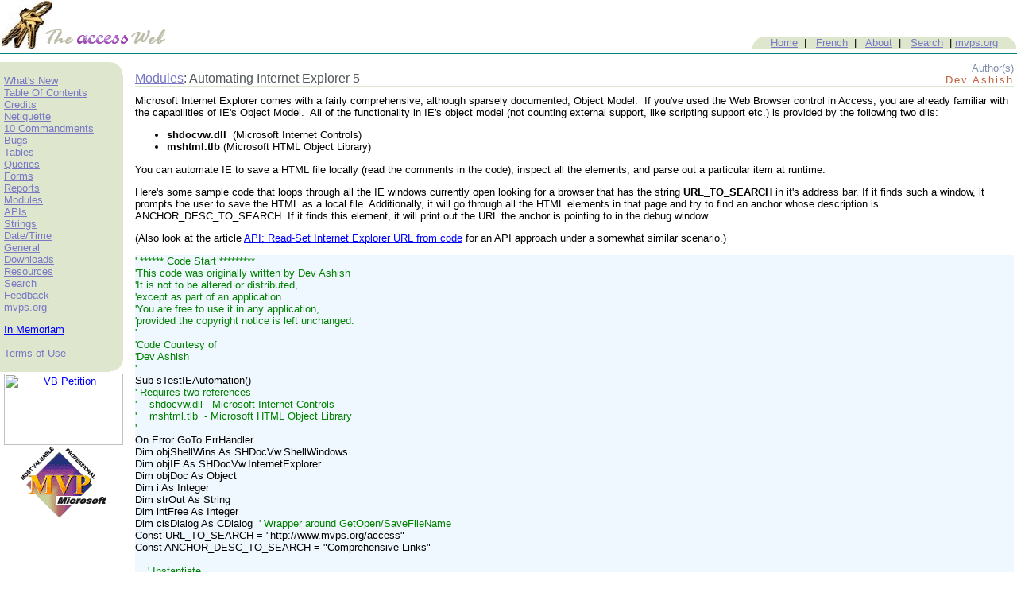

--- FILE ---
content_type: text/html
request_url: http://access.mvps.org/access/modules/mdl0062.htm
body_size: 14331
content:
<!DOCTYPE HTML PUBLIC "-//W3C//DTD HTML 4.0 Transitional//EN">
<html>
<head>
<meta http-equiv="Content-Type" content="text/html; charset=windows-1252">
<title>Modules: Automating Internet Explorer 5</title>
<link rel="stylesheet" type="text/css" href="../_inc/styles.css">
</head>

<body bottommargin="0" topmargin="0" rightmargin="0" leftmargin="0" marginheight="0" marginwidth="0">
<!--TopNav Begin-->
<!--webbot bot="Include" U-Include="../_inc/topnav.htm" TAG="BODY" startspan -->
<table border="0" cellpadding="0" cellspacing="0" width="100%">
  <tr>
    <td width="100%">
    <table border="0" cellpadding="0" cellspacing="0" width="100%">
      <tr>
        <td align="left" valign="bottom">
        <a href="/access/" title="The Access Web">
        <img border="0" src="../images/sitelogo.gif" width="210" height="62"></a></td>
        <td nowrap align="right" valign="bottom">
        <table border="0" cellpadding="0" cellspacing="0" class="CToolBar">
          <tr>
            <td nowrap><img border="0" src="../images/curve_left.gif" width="16" height="16"></td>
            <td nowrap align="center" class="CToolBar">
            &nbsp;&nbsp;<a class="CToolbarItem" href="/access/">Home</a>&nbsp;&nbsp;|&nbsp;&nbsp;
            <a class="CToolbarItem" href="/accessfr/">French</a>&nbsp;&nbsp;|&nbsp;&nbsp;
            <a class="CToolbarItem" href="../about.htm">About</a>&nbsp;&nbsp;|&nbsp;&nbsp; 
            <a class="CToolbarItem" href="../search.htm">Search</a>&nbsp;&nbsp;|
            <a class="CToolbarItem" href="/">mvps.org</a>&nbsp;&nbsp;
            </td>
            <td nowrap><img border="0" src="../images/curve_right.gif" width="16" height="16"></td>
          </tr>
        </table>
        </td>
      </tr>
    </table>
    </td>
  </tr>
	<tr><td width="100%"><img border="0" src="../images/spacer.gif" width="1" height="5"></td></tr>      
    <tr><td width="100%" class="CLine">
        <img border="0" src="../images/spacer.gif" width="1" height="1"></td></tr>
	<tr><td width="100%"><img border="0" src="../images/spacer.gif" width="1" height="5"></td></tr>      
</table>
<!--webbot bot="Include" endspan i-checksum="40379" -->
<!--TopNav End-->
<img border="0" src="../images/spacer.gif" width="1" height="5"><br>
<table border="0" cellpadding="0" cellspacing="0" width="100%">
  <tr>
    <td valign="top" nowrap>
		<!--Left Nav begin-->
		<!--webbot bot="Include" U-Include="../_inc/leftnav.htm" TAG="BODY" startspan -->
    	<table border="0" cellpadding="0" cellspacing="0">
			<tr>
				<td rowspan="3" class="CToolBar"><img border="0" src="../images/spacer.gif" width="5" height="10"></td>
        		<td class="CToolBar" align="right">
                <img border="0" src="../images/curve_right.gif" width="16" height="16"></td>
      		</tr>
      		<tr>
        		<td class="CToolBar" nowrap>
        			<a class="CToolbarItem" href="../whatsnew.htm">What's New</a><br>
					<a class="CToolbarItem" href="../toc.htm">Table Of Contents</a> <br>
        			<a class="CToolbarItem" href="../acknowledge.htm">Credits</a><br>
        			<a class="CToolbarItem" href="../netiquette.htm">Netiquette</a><br>
                    <a class="CToolbarItem" href="../tencommandments.htm">10 Commandments</a>&nbsp;<br>
        			<a class="CToolbarItem" href="../bugs/index.html">Bugs</a><br>
        			<a class="CToolbarItem" href="../tables/index.html">Tables</a><br>
        			<a class="CToolbarItem" href="../queries/index.html">Queries</a><br>
        			<a class="CToolbarItem" href="../forms/index.html">Forms</a><br>
        			<a class="CToolbarItem" href="../reports/index.html">Reports</a><br>
        			<a class="CToolbarItem" href="index.html">Modules</a><br>
        			<a class="CToolbarItem" href="../api/index.html">APIs</a><br>
        			<a class="CToolbarItem" href="../strings/index.html">Strings</a><br>
        			<a class="CToolbarItem" href="../datetime/index.html">Date/Time</a><br>
        			<a class="CToolbarItem" href="../general/index.html">General</a><br>
        			<a class="CToolbarItem" href="../resources/downloads.htm">Downloads</a><br>
        			<a class="CToolbarItem" href="../resources/index.html">Resources</a><br>
        			<a class="CToolbarItem" href="../search.htm">Search<br>
        			<a class="CToolbarItem" href="../feedback.htm">Feedback</a><br>
        			<a class="CToolbarItem" href="/">mvps.org</a><p>
                    <a href="../in_memoriam.htm">In Memoriam</a><br><br>
        			<a class="CToolbarItem" href="../terms.htm">Terms of Use</a>
        		</td>
      		</tr>
      		<tr><td class="CToolBar" align="right">
              <img border="0" src="../images/curve_bottoml.gif" width="16" height="16"></td></tr>
      		<tr>
      			<td rowspan="3"><img border="0" src="../images/spacer.gif" width="1" height="1"></td>
      			<td align="center">
<!-- added by Dev; Mar-9-05 -->
<img border="0" src="../images/spacer.gif" width="1" height="2"><br>
<a href="http://www.mvps.org/cgi-bin/ads/ads.pl?banner=NonSSI;zone=petsmall;page=1">
    <img src="http://www.mvps.org/cgi-bin/ads/ads.pl?zone=petsmall;page=1" alt="VB Petition" border="0" width="150" height="90"></a>
<!-- added by Dev; Mar-9-05 -->      			
      				<img border="0" src="../images/spacer.gif" width="1" height="2"><br>
      				<a title="Microsoft Most Valuable Professional" href="http://mvp.support.microsoft.com/">
	      				<img border="0" src="../images/logomvp.gif" width="108" height="89">
      				</a>
      			</td>
      		</tr>
    </table>
<!--webbot bot="Include" endspan i-checksum="12029" -->
		<!--Left Nav end-->
    </td>
    <td valign="top"><img border="0" src="../images/spacer.gif" width="15" height="4"></td>
    <td valign="top" width="100%">
    	<table border="0" cellpadding="0" cellspacing="0" width="100%">
        	<tr>
        		<td valign="bottom" rowspan="2"><p align="left" class="CPageTitle"><a class="CPageTitleLink" href="index.html">Modules</a>: 
                Automating Internet Explorer 5</p></td>
            	<td class="CAuthor" align="right">Author(s)</td>
            </tr>
        	<tr><td class="CCredits" id="authors" align="right" nowrap>Dev 
                Ashish</td></tr>
        	<tr><td valign="bottom" colspan="2" class="CToolBar">
                <img border="0" src="../images/spacer.gif" width="1" height="1"></td></tr>
        	<tr><td width="100%" colspan="2"><img border="0" src="../images/spacer.gif" width="1" height="10"></td></tr>
        	<tr>
	       		<td width="100%" colspan="2">
	       		<!-- Body Start-->
  <p>Microsoft Internet Explorer comes with a fairly comprehensive, although
  sparsely documented, Object Model.&nbsp; If you've used the Web Browser
  control in Access, you are already familiar with the capabilities of IE's
  Object Model.&nbsp; All of the functionality in IE's object model (not
  counting external support, like scripting support etc.) is provided
  by the following two dlls:</p>
  <ul>
    <li><b>shdocvw.dll&nbsp;</b> (Microsoft Internet Controls)</li>
    <li><b>mshtml.tlb</b> (Microsoft HTML Object Library)</li>
  </ul>
  <p>You can automate IE to save a HTML file locally (read the comments in the
  code), inspect all the elements, and parse out a particular item at runtime.</p>
  <p>Here's some sample code that loops through all the IE windows currently
  open looking for a browser that has the string <b>URL_TO_SEARCH</b> in it's
  address bar. If it finds such a window, it prompts the user to save the HTML
  as a local file. Additionally, it will go through all the HTML elements in
  that page and try to find an anchor whose description is ANCHOR_DESC_TO_SEARCH.
  If it finds this element, it will print out the URL the anchor is pointing to
  in the debug window.</p>
  <p>(Also look at the article <a href="../api/api0051.htm">API: Read-Set Internet Explorer URL from code</a>
  for an API approach under a somewhat similar scenario.)</p>
                <pre><b class="CComment">' ****** Code Start *********
</b><font Class="cComment">'This code was originally written by Dev Ashish
'It is not to be altered or distributed,
'except as part of an application.
'You are free to use it in any application,
'provided the copyright notice is left unchanged.
'
'Code Courtesy of
'Dev Ashish
'</font>
Sub sTestIEAutomation()
<b class="CComment">' Requires two references
'    shdocvw.dll - Microsoft Internet Controls
'    mshtml.tlb  - Microsoft HTML Object Library
'</b>
On Error GoTo ErrHandler
Dim objShellWins As SHDocVw.ShellWindows
Dim objIE As SHDocVw.InternetExplorer
Dim objDoc As Object
Dim i As Integer
Dim strOut As String
Dim intFree As Integer
Dim clsDialog As CDialog  <b class="CComment">' Wrapper around GetOpen/SaveFileName</b>
Const URL_TO_SEARCH = &quot;http://www.mvps.org/access&quot;
Const ANCHOR_DESC_TO_SEARCH = &quot;Comprehensive Links&quot;

    <b class="CComment">' Instantiate</b>
    Set objShellWins = New SHDocVw.ShellWindows
    <b class="CComment">' There might be multiple IE windows open</b>
    For Each objIE In objShellWins
        With objIE
            <b class="CComment">' Try to locate the browser with a specific address
            ' in it's AddressBar. You can also Navigate to a new
            ' address</b>
            If (InStr(1, _
                    .LocationURL, _
                    URL_TO_SEARCH, vbTextCompare)) Then
 
                <b class="CComment">' Get a reference to the HTMLDocument contained within
                ' the InternetExplorer instance</b>
                Set objDoc = .Document
                If (TypeOf objDoc Is HTMLDocument) Then
                    <b class="CComment">' Limitations of running the following command:
                    ' Call objIE.ExecWB( _
                        OLECMDID_SAVEAS, _
                        OLECMDEXECOPT_PROMPTUSER)
                    ' IE's &quot;SaveAs&quot; dialog doesn't allow you to
                    ' retrieve the filename the user typed in
                    ' so use our own code for the SaveAs dialog
                    ' The CDialog class is simply a wrapper around
                    ' the code listed at the following URL
                    '  <a href="../api/api0001.htm">http://www.mvps.org/access/api/api0001.htm</a>
                    '</b>
                    Set clsDialog = New CDialog
                    With clsDialog
                        .hWnd = hWndAccessApp
                        .StartDir = CurDir
                        .ModeOpen = False
                        .DefaultExtension = &quot;htm&quot;
                        .Title = &quot;Please select a folder to save the file&quot;
                        .Filter = &quot;HTML Files (*.htm, *.html)|*.htm&quot;
                        strOut = .Action
                    End With
                    If Len(strOut) Then
                        <b class="CComment">' Now that we have a filename,
                        ' Save out the HTML as a persisted file</b>
                        intFree = FreeFile
                        Open strOut For Output As #intFree
                        Write #intFree, objDoc.body.parentElement.innerHTML
                        Close #intFree
                        <b class="CComment">' Alternatively, you could also just
                        ' inpect the HTM at runtime via the property</b>
                        With objDoc.all
                            For i = 1 To .Length
                                If (TypeOf .Item(i) Is HTMLAnchorElement) Then
                                    If .Item(i).nodeName = &quot;A&quot; Then
                                        <b class="CComment">' Only look for a link which has the description
                                        ' &quot;Comprehensive Links&quot; attached to it</b>
                                        If (InStr(1, _
                                                .Item(i).innerText, _
                                                ANCHOR_DESC_TO_SEARCH, _
                                                vbTextCompare)) Then
                                            <b class="CComment">' Print out the URL</b>
                                            Debug.Print objDoc.all.Item(i).href
                                            <b class="CComment">' Bail out</b>
                                            Exit For
                                        End If
                                    End If
                                End If
                            Next
                        End With
                    End If
                End If
                Exit For
            End If
        End With
    Next
    
ExitHere:
    On Error Resume Next
    Close #intFree
    Set clsDialog = Nothing
    Set objDoc = Nothing
    Set objIE = Nothing
    Set objShellWins = Nothing
    Exit Sub
ErrHandler:
    With Err
        MsgBox &quot;Error: &quot; &amp; .Number &amp; vbCrLf &amp; .Description, _
            vbCritical Or vbOKOnly, .Source
    End With
    Resume ExitHere
End Sub
<b class="CComment">' ****** Code End *********</b></pre>
        		</td>
        	</tr>
    	</table>
	</td>
	<td valign="top"><img border="0" src="../images/spacer.gif" width="4" height="4"></td>
  </tr>
</table>
<img border="0" src="../images/spacer.gif" width="1" height="5"><br>
<!--Footer Begin-->
<!--webbot bot="Include" U-Include="../_inc/footer.htm" TAG="BODY" startspan -->
	<table border="0" cellpadding="0" cellspacing="0" width="100%">
    <tr><td width="100%" class="CLine">
      <img border="0" src="../images/spacer.gif" width="1" height="1"></td></tr>
	<tr><td width="100%" align="center" valign="middle">
	<sub><font color="#53595B">© 1998-2010, Dev Ashish & Arvin Meyer, All rights reserved. Optimized for</font>
    <a class="CFootnoteFont" href="http://www.microsoft.com/windows/ie/">Microsoft Internet Explorer</a></sub><br>&nbsp;</td></tr>
	<tr><td width="100%" class="CLine">
      <img border="0" src="../images/spacer.gif" width="1" height="1"></td></tr>
	<tr><td width="100%"><img border="0" src="../images/spacer.gif" width="10" height="4"></td></tr>
</table>
<!--webbot bot="Include" endspan i-checksum="45121" -->
<!--Footer End-->
</body>
</html>

--- FILE ---
content_type: text/css
request_url: http://access.mvps.org/access/_inc/styles.css
body_size: 2413
content:
body, body div,  body th, body td, body.dd, body.dt {
	font-family: Verdana, Geneva, Arial, Helvetica, sans-serif;
	font-size: smaller;
	background-color: White;
}

table {
	font-family: Verdana, Geneva, Arial, Helvetica, sans-serif;
}

HR {
	height: 1pt;
}
a:active, a:focus, a:link {
	color: blue;
}
a:hover {
	color: #868672;
}
a:visited {
	color: #0066CC;
}
pre  					{
	background-color: #F0F8FF;
	font-family: Verdana, Geneva, Arial, Helvetica, sans-serif;
}
.CPageTitle {
	color : #53595B;
	font-size : medium;
}
a.CPageTitleLink:link {
	font-family: Verdana, Geneva, Arial, Helvetica, sans-serif;
	color: #7878C4;
	text-decoration: underline;
}
a.CPageTitleLink:visited {
	color: #7878C4;
	text-decoration: underline;
}
a.CPageTitleLink:active {
	color:  #7878C4;
	text-decoration: underline;
}
a.CPageTitleLink:hover {
	color: #868672;
	text-decoration: underline;
}

.CTopTanBorder		{ 
	BORDER-Top: #BF633C solid 1pt ;
}
.CCreditsWBorder		{ 
	BORDER-Bottom: #BF633C solid 1pt ;
	COLOR: #bf633c; 
	LETTER-SPACING: 2pt;
	font-size : medium
}
.CCredits {
	COLOR: #bf633c; 
	LETTER-SPACING: 1.5pt;
	font-size: -1px;
}
.CAuthor {
	COLOR: #7E8CAA; 
	font-size: -1px;
}
.CComment 	{ 
  color:#008000; 
  FONT-WEIGHT:normal 
}
.CDesc	{
   font-family: Verdana, Geneva, Arial, Helvetica, sans-serif;
    color: #6B7584;
    font-size : smaller;
}
.CLine {
	background-color: #008080;
}
.CGrayLine {
	background-color: #DEE7CE;
}
.CToolBar { 
	background-color: #DEE7CE; 
}
a.CFootnoteFont {
	color: #7E7EFF;
}
a.CPlainURL {
	text-decoration : none;
}
a.CToolBarItem:link {
	font-family: Verdana, Geneva, Arial, Helvetica, sans-serif;
	color: #7878C4;
	text-decoration: underline;
}
a.CToolBarItem:visited {
	color: #7878C4;
	text-decoration: underline;
}
a.CToolBarItem:active {
	color:  #7878C4;
	text-decoration: underline;
}
a.CToolBarItem:hover{
	color: #C04000;
	text-decoration: underline;
}
.CCreditsTopBottomBorder { 
	BORDER-TOP: #BF633C solid 1pt;
	BORDER-BOTTOM: #BF633C solid 1pt
}
.LightCaption { 
	font-size: smaller ; 
	color: #808080
}
.CGraySmallHeading 	{ 
	COLOR: gray; 
	FONT-WEIGHT: bold;
}
.CTitle	{ 
	COLOR: #004080; 	
	FONT-WEIGHT: Bold
}
.CBurgundyTitle {
	COLOR: #800000; 	
	FONT-WEIGHT: Bold
}
.CSectionTitle { 
	color: #669999;  
	font-weight: bold;   
}